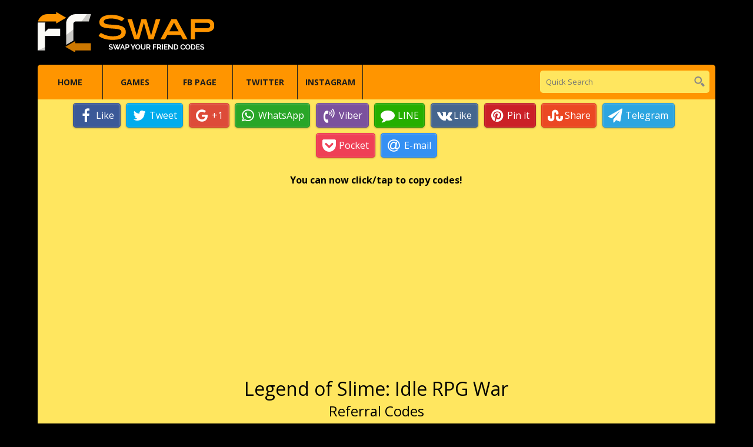

--- FILE ---
content_type: text/html; charset=UTF-8
request_url: https://www.fcswap.com/game/legend-of-slime/index.php?page=1
body_size: 4754
content:
<!DOCTYPE HTML>
<html>
<head>
    
      
  <meta name="keywords" content="Legend of Slime Referral, Legend of Slime: Idle RPG War Referral, Legend of Slime Code, Legend of Slime Invite, Legend of Slime: Idle RPG War Invite, Legend of Slime: Idle RPG War, FCSwap, Friend Code Swap, Friend Codes, Share Friend Codes">
             <meta name="description" content="Swap your Legend of Slime: Idle RPG War Referral codes! Enter your code in the submit box to add yours to the list!">


    <title>FCSwap :: Legend of Slime: Idle RPG War Referral Codes</title>

  

  <meta http-equiv="Content-Type" content="text/html; charset=utf-8" />
  <meta name="viewport" content="width=device-width, initial-scale=1, maximum-scale=1">
  <link href="../../inc/css/style.css" rel="stylesheet" type="text/css"  media="all" />
  <link href='https://fonts.googleapis.com/css?family=Open+Sans:300,700,800,600,400' rel='stylesheet' type='text/css'>
  <link rel="icon" type="image/png" sizes="16x16" href="https://www.fcswap.com/inc/favicon.png">
  <link rel="shortcut icon" href="https://www.fcswap.com/inc/favicon.ico">
<link href="https://plus.google.com/+Fcswap" rel="publisher" />

<script>
function showResult(str)
{
if (str.length==0)
  {
  document.getElementById("livesearch").innerHTML="";
  document.getElementById("livesearch").style.border="0px";
  return;
  }
if (window.XMLHttpRequest)
  {// code for IE7+, Firefox, Chrome, Opera, Safari
  xmlhttp=new XMLHttpRequest();
  }
else
  {// code for IE6, IE5
  xmlhttp=new ActiveXObject("Microsoft.XMLHTTP");
  }
xmlhttp.onreadystatechange=function()
  {
  if (xmlhttp.readyState==4 && xmlhttp.status==200)
    {
    document.getElementById("livesearch").innerHTML=xmlhttp.responseText;
    document.getElementById("livesearch").style.border="0px";
    }
  }
xmlhttp.open("GET","../../inc/livesearchcore.php?q="+str,true);
xmlhttp.send();
}
</script>

<!-- Google tag (gtag.js) -->
<script async src="https://www.googletagmanager.com/gtag/js?id=G-QWEGDTHRD9"></script>
<script>
  window.dataLayer = window.dataLayer || [];
  function gtag(){dataLayer.push(arguments);}
  gtag('js', new Date());

  gtag('config', 'G-QWEGDTHRD9');
</script><div class="header">
	     <div class="wrap">
			<div class="top-header">
				<div class="logo">
                    <a href="http://www.fcswap.com"><img alt="FCSwap Logo" src="../../inc/logo.png" width="300"></a>
				</div>
			</div>
			
			<div class="top-nav">
				<div class="top-nav-left">
					 <div id="nav">
				      <ul>
				        <li><a href="https://www.fcswap.com">Home</a></li>
				        <li><a href="/gamelist.php">Games</a></li>
				         <li><a href="https://www.facebook.com/FCSwap" target="_blank">FB Page</a></li>
				         <li><a href="https://twitter.com/FCSwap" target="_blank">Twitter</a></li>
						 <li><a href="https://instagram.com/fcswapdotcom" target="_blank">Instagram</a></li>
				         </ul>
		       </div>
		       
				</div>
                            
                                <div class="top-nav-right">
					<div class="search">
				  	<form>
                                            <input type="text" size="30" onkeyup="showResult(this.value)" placeholder="Quick Search">
                                            <div id="livesearch"></div>
				  		<input type="submit" value="" />
				  		<div class="clear"></div>
				  	</form>
				  </div>
				</div>
				<div class="clear"> </div>
			</div>
			
		</div>
	</div></head>
<body>

<div class="contentholder">
<div class="socialbar">
<div style="height:1px;font-size:1px;">&nbsp;</div>
<div id="share"></div>
</div>
<link rel="stylesheet" type="text/css" href="https://cdnjs.cloudflare.com/ajax/libs/font-awesome/4.7.0/css/font-awesome.css" />
    <link rel="stylesheet" type="text/css" href="/inc/css/jssocials.css" />
    <link rel="stylesheet" type="text/css" href="/inc/css/jssocials-theme-classic.css" />  
 
    <script src="https://ajax.googleapis.com/ajax/libs/jquery/3.5.1/jquery.min.js"></script>
    <script src="/inc/js/jssocials.js"></script>
    <script>


jsSocials.setDefaults("twitter", {
    text: "Share your Legend of Slime: Idle RPG War friend codes at fcswap.com",
    via: "FCSwap",
    hashtags: "friendcode, fcswap"
});

 $("#share").jsSocials({
 shares: ["facebook", "twitter", "googleplus", "whatsapp", "viber", "line", "vkontakte", "pinterest", "stumbleupon", "telegram", "pocket", "email"],
url: "www.fcswap.com/game/legend-of-slime",
text: "Share your Legend of Slime: Idle RPG War friend codes",
showCount: false,
});
</script>
<BR>
<div class="update"><center>You can now click/tap to copy codes!</center></div>
    <BR>
    <div class="gametitle"><h1>Legend of Slime: Idle RPG War</h1></div>
	<div class="gametitle2"><h2>Referral Codes</h2></div>
    <BR>
    <div class="gameicon">
        <img src="gameicon.png">
    </div>
    <BR>
    <div class="discrip">
Please enter your referral code: xxxxx
    </div>
    <BR>
        <div class="post">

            <BR>
	
      

      <script type = "text/javascript">
         <!--
            function WriteCookie()
            {
               var now = new Date();
               now.setMonth( now.getMonth() + 1 );
               cookievalue = escape(document.codepost.code.value) + ";"
               document.cookie="savedcode=" + cookievalue +"; expires=" + now.toUTCString() + ";"
            }
         //-->
      </script>


<h1>Post/Bump Your Code Below!</h1>
<p>Bump Your Code Every 24 Hours.</p>
					<div>
                                           
				  	<form name="codepost" action="" method="post">
                                                                                          <div class="postbox">
                                            <input id="codetext" name="code" type="text" size="30" placeholder="xxxxx" value="">
                                            <div id="post"></div>
                                            <input name="submit" type="submit" value="" onclick="WriteCookie();"/>
				  		<div class="clear"></div>
				  	</form>
                                            
                                           
</div>  
				  </div><BR>
</div>
<BR>
	<div class="space"></div>
<BR>
	<div class="bumphead">BUMPED CODES</div>
	<div class="bumpcodes">
	<table><tbody><td>J2873</td><td>44JYG</td><tr><td>9EF9K</td><td>ACJYE</td><tr><td>QSKHH</td><td>29J9K</td><tr><td>KFHNPW</td><td>UNEMC</td><tr><td>NPQ2N</td><td>NJC7YM</td><tr><td>ANJ9J</td><td>T7W5Y</td><tr><td>HY4VV</td><td>F9JN4H</td><tr></tr></tbody></table></div> 
<BR>
	<div class="space"></div>
<BR>
	<div class="codeshead">CODES</div>
		<div class="codes">
			

		
			<table class="codetable">
				

				<tbody>
					<td>J2873</td><td>9EF9K</td><tr><td>ACJYE</td><td>QSKHH</td><tr><td>KFHNPW</td><td>UNEMC</td><tr><td>NPQ2N</td><td>ANJ9J</td><tr><td>T7W5Y</td><td>F9JN4H</td><tr><td>29J9K</td><td>EJ8KY</td><tr><td>4DKX8</td><td>TSK4XW</td><tr><td>VJNHE</td><td>MY5UZ</td><tr><td>EBEGD</td><td>5F2N3</td><tr><td>UKVQP</td><td>XNK4N</td><tr><td>12345</td><td>FVGDN</td><tr><td>3B396</td><td>43M3XC</td><tr><td>HY4VV</td><td>ZA29J</td><tr><td>CSCAA</td><td>2EU8P</td><tr><td>AYGVD</td><td>99JVB</td><tr><td>QWVMA</td><td>FJUM5</td><tr></tr></tbody></table><div class=paginationcontainer><div class=paginationfixer><ul class="pagination"> <li><a href=index.php?page=1>&laquo; </a> </li><li class="active"><span>1 <span class="sr-only">(current)</span></span></li> <li><a href=index.php?page=2> 2 </a></li> <li><a href=index.php?page=3> 3 </a></li> <li><a href=index.php?page=2>&rsaquo;</a></li>  <li><a href=index.php?page=16>&raquo;</a></li> </tbody></table></div><BR></div><BR><BR><BR><BR><p class='underpagecount'>Total Codes: 496<p></div><BR>
<div class="space"><script async src="//pagead2.googlesyndication.com/pagead/js/adsbygoogle.js"></script>
<!-- Ad2 -->
<ins class="adsbygoogle"
     style="display:block"
     data-ad-client="ca-pub-8721310833151045"
     data-ad-slot="1486459612"
     data-ad-format="auto"></ins>
<script>
(adsbygoogle = window.adsbygoogle || []).push({});
</script></div>
<BR>
<div class="post">
	 <h1>Please report bad codes below!</h1>
					<div>
                                           
				  	<form action="" method="post">
                                                                                          <div class="postbox">
                                            <input id="codetext" name="reportcode" type="text" size="30" placeholder="Enter invalid code here">
                                            <div id="post"></div>
                                            <input name="reportsubmit" type="submit" value="" />
				  		<div class="clear"></div>
				  	</form>
                                            
                                           
</div>  
			<BR>
	</div>
</div>
<BR>
<div class="space"></div>
<BR>
	<div class='altgamestitle'>OTHER GAMES</div>
<div class='altgamesout'>
<script async src="//pagead2.googlesyndication.com/pagead/js/adsbygoogle.js"></script>
<ins class="adsbygoogle"
     style="display:block"
     data-ad-format="autorelaxed"
     data-ad-client="ca-pub-8721310833151045"
     data-ad-slot="7460156813"></ins>
<script>
     (adsbygoogle = window.adsbygoogle || []).push({});
</script>
</div><BR>
<div class="space"></div>
<BR>
<div class="codeshead">Game Info</div>
<div class="gameinfo">

<p>Bad humans have invaded the peaceful monster forest! As the leader of the Slime clan, your quest is to lead your clan to develop and grow as well as survive in this monster forest. Begin your adventure as a brave Slime in the Legend of Slime and bring peace to the monster forest!</p>
<BR>
<p>Dark forces threaten the fate of the monster world, join the war against the shadow! Summon a mighty squad of heroes to create your own fantasy dream team of legendary warriors. Recruit snails, chickens, and other monsters in the forest with items, upgrade your slime skills, and unlock more items to destroy the evil knight, warrior, and fighter.</p>
<BR>
<p>Legend of Slime: Idle RPG is a role-playing game with both action and online idle RPG game elements. This game provides an excellent item system, hundreds of weapons, and the defenses are divided into several different levels.</p>
<BR>
<p>The auto-battle system with idle clicker gameplay allows you to continuously earn more coins for improving your slime's attack, blood, recovery, attack speed, and experience gaining efficiency, which makes your adventure easier.</p>
<BR>
<p>RPG adventure Battles<br />
- Do not let any human survive: Defeat all humans and grind up their belongings.<br />
- Time for vengeance: Be a bad Slime and raid human villages, loot wagons full of gold, and make them your loyal minions.<br />
- Time for mining: Mine rocks and find valuable treasures.<br />
- Smash enemies, beat bosses, earn gold, and loot with your clicker hero!</p>
<BR>
<p>RPG Progression &amp; Strategy<br />
- Idle RPG online gameplay in an exciting fantasy adventure!<br />
- Level up your monsters and slimes for battle games.<br />
- Merge and customize your hero slime however you like.<br />
- Boost your slimes' power with the sword, armor, and weapon to gain advantages in battle.<br />
- Set your fight strategy by combining attackers, weapons, and control monsters. Be ready for the battle!</p>
<BR>
<p>Idle Auto-Battle<br />
- Set up your lineup of heroes and they will automatically fight for you!<br />
- Get rewards even offline in the idle clicker gameplay.<br />
- Easy to win strategic battles making it simple to enjoy the adventure.<br />
- Tap game mechanics let you select, power up, and send out your brave slime with just a touch of the screen.</p>
<BR>
<p>Endless Fun Games<br />
- Collect and summon monster companions to help you beat the Boss.<br />
- Level up your favorite heroes in this idle role-play game.<br />
- Upgrade your Slime infinitely and unlock mighty skills.<br />
- Endless game levels for endless fun: Fight in PvP battles, upgrade slime, unlock new items, and others.</p>
<BR>
<p>If you are a fan of idle clicker and role-playing games, then please do not miss this Legend of Slime: Idle RPG. Enjoy the idle adventure time!</p>

</div>
<BR>
<div class="space"></div>
<BR>
<div class="discripbottomtext">
<p>FCSwap.com helps you share your friend and referral codes to gain friends and referrals in mobile and social games. Share your friend or referral codes with other players to gain rewards and extras like coins, items and boosts in your favourite mobile and social games. We mainly support friend and referral codes for android and ios games.
We are continually adding support for more games as we get requests and come across them ourselfs. 
</p>
<BR>
</div></div>
	<div class="footer">
   Copyright ©2014-2026 <a href="https://www.fcswap.com/privacy-policy.php">Privacy</a><script>
const tds = document.querySelectorAll("td");

tds.forEach(td => {
  td.onclick = function() {
    document.execCommand("copy");

    this.className = 'copied';
    var td = this;
    setTimeout(function() {
       td.className = '';
    }, 1500)
	td.style.backgroundColor = "#3dba03";
  }

  td.addEventListener("copy", function(event) {
    event.preventDefault();
    if (event.clipboardData) {
    if(window.getSelection().toString() == "")
      {
      event.clipboardData.setData("text/plain", td.textContent);
      }
      else
      {
      event.clipboardData.setData("text/plain", window.getSelection());
      }
      console.log(event.clipboardData.getData("text"))
    }
  });
})
</script>
</div>	</body>
</html>

--- FILE ---
content_type: text/html; charset=utf-8
request_url: https://www.google.com/recaptcha/api2/aframe
body_size: 264
content:
<!DOCTYPE HTML><html><head><meta http-equiv="content-type" content="text/html; charset=UTF-8"></head><body><script nonce="c1xmf13sauTdoSLjKIe8xA">/** Anti-fraud and anti-abuse applications only. See google.com/recaptcha */ try{var clients={'sodar':'https://pagead2.googlesyndication.com/pagead/sodar?'};window.addEventListener("message",function(a){try{if(a.source===window.parent){var b=JSON.parse(a.data);var c=clients[b['id']];if(c){var d=document.createElement('img');d.src=c+b['params']+'&rc='+(localStorage.getItem("rc::a")?sessionStorage.getItem("rc::b"):"");window.document.body.appendChild(d);sessionStorage.setItem("rc::e",parseInt(sessionStorage.getItem("rc::e")||0)+1);localStorage.setItem("rc::h",'1769539913344');}}}catch(b){}});window.parent.postMessage("_grecaptcha_ready", "*");}catch(b){}</script></body></html>